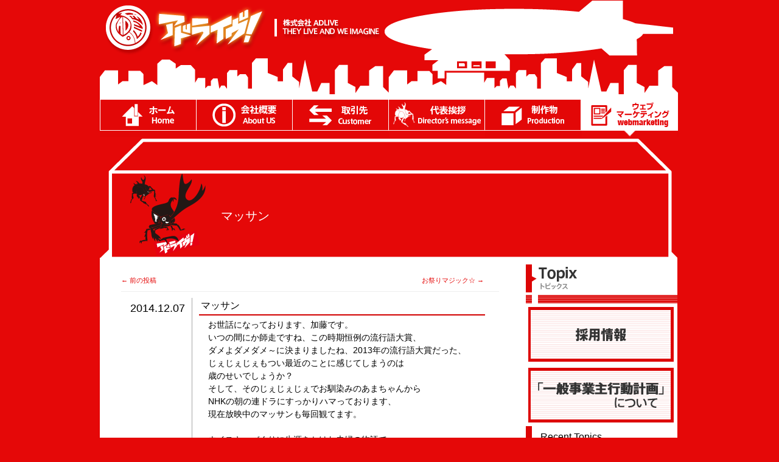

--- FILE ---
content_type: text/html; charset=UTF-8
request_url: https://ad-live.co.jp/%E6%9C%AA%E5%88%86%E9%A1%9E/2014/12/07/7850
body_size: 9186
content:
<!DOCTYPE html PUBLIC "-//W3C//DTD XHTML 1.0 Transitional//EN" "http://www.w3.org/TR/xhtml1/DTD/xhtml1-transitional.dtd">
<html xmlns="http://www.w3.org/1999/xhtml" xml:lang="ja">
<head>
<meta http-equiv="Content-Type" content="text/html; charset=utf-8" />
<title>マッサン | 株式会社ADLIVE/株式会社アドライヴ</title>
<link rel="profile" href="http://gmpg.org/xfn/11" />
<link rel="stylesheet" type="text/css" media="all" href="https://ad-live.co.jp/wp-content/themes/adlive20181210/style.css" />
<link rel="pingback" href="https://ad-live.co.jp/xmlrpc.php" />
<meta name='robots' content='max-image-preview:large' />
<link rel='dns-prefetch' href='//challenges.cloudflare.com' />
<link rel="alternate" type="application/rss+xml" title="株式会社ADLIVE/株式会社アドライヴ &raquo; フィード" href="https://ad-live.co.jp/feed" />
<link rel="alternate" type="application/rss+xml" title="株式会社ADLIVE/株式会社アドライヴ &raquo; コメントフィード" href="https://ad-live.co.jp/comments/feed" />
<link rel="alternate" type="application/rss+xml" title="株式会社ADLIVE/株式会社アドライヴ &raquo; マッサン のコメントのフィード" href="https://ad-live.co.jp/%e6%9c%aa%e5%88%86%e9%a1%9e/2014/12/07/7850/feed" />
<link rel="alternate" title="oEmbed (JSON)" type="application/json+oembed" href="https://ad-live.co.jp/wp-json/oembed/1.0/embed?url=https%3A%2F%2Fad-live.co.jp%2F%25e6%259c%25aa%25e5%2588%2586%25e9%25a1%259e%2F2014%2F12%2F07%2F7850" />
<link rel="alternate" title="oEmbed (XML)" type="text/xml+oembed" href="https://ad-live.co.jp/wp-json/oembed/1.0/embed?url=https%3A%2F%2Fad-live.co.jp%2F%25e6%259c%25aa%25e5%2588%2586%25e9%25a1%259e%2F2014%2F12%2F07%2F7850&#038;format=xml" />
<style id='wp-img-auto-sizes-contain-inline-css' type='text/css'>
img:is([sizes=auto i],[sizes^="auto," i]){contain-intrinsic-size:3000px 1500px}
/*# sourceURL=wp-img-auto-sizes-contain-inline-css */
</style>
<style id='wp-emoji-styles-inline-css' type='text/css'>

	img.wp-smiley, img.emoji {
		display: inline !important;
		border: none !important;
		box-shadow: none !important;
		height: 1em !important;
		width: 1em !important;
		margin: 0 0.07em !important;
		vertical-align: -0.1em !important;
		background: none !important;
		padding: 0 !important;
	}
/*# sourceURL=wp-emoji-styles-inline-css */
</style>
<style id='wp-block-library-inline-css' type='text/css'>
:root{--wp-block-synced-color:#7a00df;--wp-block-synced-color--rgb:122,0,223;--wp-bound-block-color:var(--wp-block-synced-color);--wp-editor-canvas-background:#ddd;--wp-admin-theme-color:#007cba;--wp-admin-theme-color--rgb:0,124,186;--wp-admin-theme-color-darker-10:#006ba1;--wp-admin-theme-color-darker-10--rgb:0,107,160.5;--wp-admin-theme-color-darker-20:#005a87;--wp-admin-theme-color-darker-20--rgb:0,90,135;--wp-admin-border-width-focus:2px}@media (min-resolution:192dpi){:root{--wp-admin-border-width-focus:1.5px}}.wp-element-button{cursor:pointer}:root .has-very-light-gray-background-color{background-color:#eee}:root .has-very-dark-gray-background-color{background-color:#313131}:root .has-very-light-gray-color{color:#eee}:root .has-very-dark-gray-color{color:#313131}:root .has-vivid-green-cyan-to-vivid-cyan-blue-gradient-background{background:linear-gradient(135deg,#00d084,#0693e3)}:root .has-purple-crush-gradient-background{background:linear-gradient(135deg,#34e2e4,#4721fb 50%,#ab1dfe)}:root .has-hazy-dawn-gradient-background{background:linear-gradient(135deg,#faaca8,#dad0ec)}:root .has-subdued-olive-gradient-background{background:linear-gradient(135deg,#fafae1,#67a671)}:root .has-atomic-cream-gradient-background{background:linear-gradient(135deg,#fdd79a,#004a59)}:root .has-nightshade-gradient-background{background:linear-gradient(135deg,#330968,#31cdcf)}:root .has-midnight-gradient-background{background:linear-gradient(135deg,#020381,#2874fc)}:root{--wp--preset--font-size--normal:16px;--wp--preset--font-size--huge:42px}.has-regular-font-size{font-size:1em}.has-larger-font-size{font-size:2.625em}.has-normal-font-size{font-size:var(--wp--preset--font-size--normal)}.has-huge-font-size{font-size:var(--wp--preset--font-size--huge)}.has-text-align-center{text-align:center}.has-text-align-left{text-align:left}.has-text-align-right{text-align:right}.has-fit-text{white-space:nowrap!important}#end-resizable-editor-section{display:none}.aligncenter{clear:both}.items-justified-left{justify-content:flex-start}.items-justified-center{justify-content:center}.items-justified-right{justify-content:flex-end}.items-justified-space-between{justify-content:space-between}.screen-reader-text{border:0;clip-path:inset(50%);height:1px;margin:-1px;overflow:hidden;padding:0;position:absolute;width:1px;word-wrap:normal!important}.screen-reader-text:focus{background-color:#ddd;clip-path:none;color:#444;display:block;font-size:1em;height:auto;left:5px;line-height:normal;padding:15px 23px 14px;text-decoration:none;top:5px;width:auto;z-index:100000}html :where(.has-border-color){border-style:solid}html :where([style*=border-top-color]){border-top-style:solid}html :where([style*=border-right-color]){border-right-style:solid}html :where([style*=border-bottom-color]){border-bottom-style:solid}html :where([style*=border-left-color]){border-left-style:solid}html :where([style*=border-width]){border-style:solid}html :where([style*=border-top-width]){border-top-style:solid}html :where([style*=border-right-width]){border-right-style:solid}html :where([style*=border-bottom-width]){border-bottom-style:solid}html :where([style*=border-left-width]){border-left-style:solid}html :where(img[class*=wp-image-]){height:auto;max-width:100%}:where(figure){margin:0 0 1em}html :where(.is-position-sticky){--wp-admin--admin-bar--position-offset:var(--wp-admin--admin-bar--height,0px)}@media screen and (max-width:600px){html :where(.is-position-sticky){--wp-admin--admin-bar--position-offset:0px}}

/*# sourceURL=wp-block-library-inline-css */
</style><style id='global-styles-inline-css' type='text/css'>
:root{--wp--preset--aspect-ratio--square: 1;--wp--preset--aspect-ratio--4-3: 4/3;--wp--preset--aspect-ratio--3-4: 3/4;--wp--preset--aspect-ratio--3-2: 3/2;--wp--preset--aspect-ratio--2-3: 2/3;--wp--preset--aspect-ratio--16-9: 16/9;--wp--preset--aspect-ratio--9-16: 9/16;--wp--preset--color--black: #000000;--wp--preset--color--cyan-bluish-gray: #abb8c3;--wp--preset--color--white: #ffffff;--wp--preset--color--pale-pink: #f78da7;--wp--preset--color--vivid-red: #cf2e2e;--wp--preset--color--luminous-vivid-orange: #ff6900;--wp--preset--color--luminous-vivid-amber: #fcb900;--wp--preset--color--light-green-cyan: #7bdcb5;--wp--preset--color--vivid-green-cyan: #00d084;--wp--preset--color--pale-cyan-blue: #8ed1fc;--wp--preset--color--vivid-cyan-blue: #0693e3;--wp--preset--color--vivid-purple: #9b51e0;--wp--preset--gradient--vivid-cyan-blue-to-vivid-purple: linear-gradient(135deg,rgb(6,147,227) 0%,rgb(155,81,224) 100%);--wp--preset--gradient--light-green-cyan-to-vivid-green-cyan: linear-gradient(135deg,rgb(122,220,180) 0%,rgb(0,208,130) 100%);--wp--preset--gradient--luminous-vivid-amber-to-luminous-vivid-orange: linear-gradient(135deg,rgb(252,185,0) 0%,rgb(255,105,0) 100%);--wp--preset--gradient--luminous-vivid-orange-to-vivid-red: linear-gradient(135deg,rgb(255,105,0) 0%,rgb(207,46,46) 100%);--wp--preset--gradient--very-light-gray-to-cyan-bluish-gray: linear-gradient(135deg,rgb(238,238,238) 0%,rgb(169,184,195) 100%);--wp--preset--gradient--cool-to-warm-spectrum: linear-gradient(135deg,rgb(74,234,220) 0%,rgb(151,120,209) 20%,rgb(207,42,186) 40%,rgb(238,44,130) 60%,rgb(251,105,98) 80%,rgb(254,248,76) 100%);--wp--preset--gradient--blush-light-purple: linear-gradient(135deg,rgb(255,206,236) 0%,rgb(152,150,240) 100%);--wp--preset--gradient--blush-bordeaux: linear-gradient(135deg,rgb(254,205,165) 0%,rgb(254,45,45) 50%,rgb(107,0,62) 100%);--wp--preset--gradient--luminous-dusk: linear-gradient(135deg,rgb(255,203,112) 0%,rgb(199,81,192) 50%,rgb(65,88,208) 100%);--wp--preset--gradient--pale-ocean: linear-gradient(135deg,rgb(255,245,203) 0%,rgb(182,227,212) 50%,rgb(51,167,181) 100%);--wp--preset--gradient--electric-grass: linear-gradient(135deg,rgb(202,248,128) 0%,rgb(113,206,126) 100%);--wp--preset--gradient--midnight: linear-gradient(135deg,rgb(2,3,129) 0%,rgb(40,116,252) 100%);--wp--preset--font-size--small: 13px;--wp--preset--font-size--medium: 20px;--wp--preset--font-size--large: 36px;--wp--preset--font-size--x-large: 42px;--wp--preset--spacing--20: 0.44rem;--wp--preset--spacing--30: 0.67rem;--wp--preset--spacing--40: 1rem;--wp--preset--spacing--50: 1.5rem;--wp--preset--spacing--60: 2.25rem;--wp--preset--spacing--70: 3.38rem;--wp--preset--spacing--80: 5.06rem;--wp--preset--shadow--natural: 6px 6px 9px rgba(0, 0, 0, 0.2);--wp--preset--shadow--deep: 12px 12px 50px rgba(0, 0, 0, 0.4);--wp--preset--shadow--sharp: 6px 6px 0px rgba(0, 0, 0, 0.2);--wp--preset--shadow--outlined: 6px 6px 0px -3px rgb(255, 255, 255), 6px 6px rgb(0, 0, 0);--wp--preset--shadow--crisp: 6px 6px 0px rgb(0, 0, 0);}:where(.is-layout-flex){gap: 0.5em;}:where(.is-layout-grid){gap: 0.5em;}body .is-layout-flex{display: flex;}.is-layout-flex{flex-wrap: wrap;align-items: center;}.is-layout-flex > :is(*, div){margin: 0;}body .is-layout-grid{display: grid;}.is-layout-grid > :is(*, div){margin: 0;}:where(.wp-block-columns.is-layout-flex){gap: 2em;}:where(.wp-block-columns.is-layout-grid){gap: 2em;}:where(.wp-block-post-template.is-layout-flex){gap: 1.25em;}:where(.wp-block-post-template.is-layout-grid){gap: 1.25em;}.has-black-color{color: var(--wp--preset--color--black) !important;}.has-cyan-bluish-gray-color{color: var(--wp--preset--color--cyan-bluish-gray) !important;}.has-white-color{color: var(--wp--preset--color--white) !important;}.has-pale-pink-color{color: var(--wp--preset--color--pale-pink) !important;}.has-vivid-red-color{color: var(--wp--preset--color--vivid-red) !important;}.has-luminous-vivid-orange-color{color: var(--wp--preset--color--luminous-vivid-orange) !important;}.has-luminous-vivid-amber-color{color: var(--wp--preset--color--luminous-vivid-amber) !important;}.has-light-green-cyan-color{color: var(--wp--preset--color--light-green-cyan) !important;}.has-vivid-green-cyan-color{color: var(--wp--preset--color--vivid-green-cyan) !important;}.has-pale-cyan-blue-color{color: var(--wp--preset--color--pale-cyan-blue) !important;}.has-vivid-cyan-blue-color{color: var(--wp--preset--color--vivid-cyan-blue) !important;}.has-vivid-purple-color{color: var(--wp--preset--color--vivid-purple) !important;}.has-black-background-color{background-color: var(--wp--preset--color--black) !important;}.has-cyan-bluish-gray-background-color{background-color: var(--wp--preset--color--cyan-bluish-gray) !important;}.has-white-background-color{background-color: var(--wp--preset--color--white) !important;}.has-pale-pink-background-color{background-color: var(--wp--preset--color--pale-pink) !important;}.has-vivid-red-background-color{background-color: var(--wp--preset--color--vivid-red) !important;}.has-luminous-vivid-orange-background-color{background-color: var(--wp--preset--color--luminous-vivid-orange) !important;}.has-luminous-vivid-amber-background-color{background-color: var(--wp--preset--color--luminous-vivid-amber) !important;}.has-light-green-cyan-background-color{background-color: var(--wp--preset--color--light-green-cyan) !important;}.has-vivid-green-cyan-background-color{background-color: var(--wp--preset--color--vivid-green-cyan) !important;}.has-pale-cyan-blue-background-color{background-color: var(--wp--preset--color--pale-cyan-blue) !important;}.has-vivid-cyan-blue-background-color{background-color: var(--wp--preset--color--vivid-cyan-blue) !important;}.has-vivid-purple-background-color{background-color: var(--wp--preset--color--vivid-purple) !important;}.has-black-border-color{border-color: var(--wp--preset--color--black) !important;}.has-cyan-bluish-gray-border-color{border-color: var(--wp--preset--color--cyan-bluish-gray) !important;}.has-white-border-color{border-color: var(--wp--preset--color--white) !important;}.has-pale-pink-border-color{border-color: var(--wp--preset--color--pale-pink) !important;}.has-vivid-red-border-color{border-color: var(--wp--preset--color--vivid-red) !important;}.has-luminous-vivid-orange-border-color{border-color: var(--wp--preset--color--luminous-vivid-orange) !important;}.has-luminous-vivid-amber-border-color{border-color: var(--wp--preset--color--luminous-vivid-amber) !important;}.has-light-green-cyan-border-color{border-color: var(--wp--preset--color--light-green-cyan) !important;}.has-vivid-green-cyan-border-color{border-color: var(--wp--preset--color--vivid-green-cyan) !important;}.has-pale-cyan-blue-border-color{border-color: var(--wp--preset--color--pale-cyan-blue) !important;}.has-vivid-cyan-blue-border-color{border-color: var(--wp--preset--color--vivid-cyan-blue) !important;}.has-vivid-purple-border-color{border-color: var(--wp--preset--color--vivid-purple) !important;}.has-vivid-cyan-blue-to-vivid-purple-gradient-background{background: var(--wp--preset--gradient--vivid-cyan-blue-to-vivid-purple) !important;}.has-light-green-cyan-to-vivid-green-cyan-gradient-background{background: var(--wp--preset--gradient--light-green-cyan-to-vivid-green-cyan) !important;}.has-luminous-vivid-amber-to-luminous-vivid-orange-gradient-background{background: var(--wp--preset--gradient--luminous-vivid-amber-to-luminous-vivid-orange) !important;}.has-luminous-vivid-orange-to-vivid-red-gradient-background{background: var(--wp--preset--gradient--luminous-vivid-orange-to-vivid-red) !important;}.has-very-light-gray-to-cyan-bluish-gray-gradient-background{background: var(--wp--preset--gradient--very-light-gray-to-cyan-bluish-gray) !important;}.has-cool-to-warm-spectrum-gradient-background{background: var(--wp--preset--gradient--cool-to-warm-spectrum) !important;}.has-blush-light-purple-gradient-background{background: var(--wp--preset--gradient--blush-light-purple) !important;}.has-blush-bordeaux-gradient-background{background: var(--wp--preset--gradient--blush-bordeaux) !important;}.has-luminous-dusk-gradient-background{background: var(--wp--preset--gradient--luminous-dusk) !important;}.has-pale-ocean-gradient-background{background: var(--wp--preset--gradient--pale-ocean) !important;}.has-electric-grass-gradient-background{background: var(--wp--preset--gradient--electric-grass) !important;}.has-midnight-gradient-background{background: var(--wp--preset--gradient--midnight) !important;}.has-small-font-size{font-size: var(--wp--preset--font-size--small) !important;}.has-medium-font-size{font-size: var(--wp--preset--font-size--medium) !important;}.has-large-font-size{font-size: var(--wp--preset--font-size--large) !important;}.has-x-large-font-size{font-size: var(--wp--preset--font-size--x-large) !important;}
/*# sourceURL=global-styles-inline-css */
</style>

<style id='classic-theme-styles-inline-css' type='text/css'>
/*! This file is auto-generated */
.wp-block-button__link{color:#fff;background-color:#32373c;border-radius:9999px;box-shadow:none;text-decoration:none;padding:calc(.667em + 2px) calc(1.333em + 2px);font-size:1.125em}.wp-block-file__button{background:#32373c;color:#fff;text-decoration:none}
/*# sourceURL=/wp-includes/css/classic-themes.min.css */
</style>
<link rel='stylesheet' id='contact-form-7-css' href='https://ad-live.co.jp/wp-content/plugins/contact-form-7/includes/css/styles.css?ver=6.1.4' type='text/css' media='all' />
<link rel='stylesheet' id='wp-pagenavi-css' href='https://ad-live.co.jp/wp-content/plugins/wp-pagenavi/pagenavi-css.css?ver=2.70' type='text/css' media='all' />
<link rel="https://api.w.org/" href="https://ad-live.co.jp/wp-json/" /><link rel="alternate" title="JSON" type="application/json" href="https://ad-live.co.jp/wp-json/wp/v2/posts/7850" /><link rel="EditURI" type="application/rsd+xml" title="RSD" href="https://ad-live.co.jp/xmlrpc.php?rsd" />
<meta name="generator" content="WordPress 6.9" />
<link rel="canonical" href="https://ad-live.co.jp/%e6%9c%aa%e5%88%86%e9%a1%9e/2014/12/07/7850" />
<link rel='shortlink' href='https://ad-live.co.jp/?p=7850' />

<link rel="stylesheet" href="/js/glide-3.2.4/dist/css/glide.core.min.css">
<link rel="stylesheet" href="/js/glide-3.2.4/dist/css/glide.theme.min.css">

<link rel="stylesheet" href="https://ad-live.co.jp/wp-content/themes/adlive20181210/css/contact-form-7.css">

<!--
<link rel="stylesheet" type="text/css" href="https://ad-live.co.jp/js/orbit.css" />
<script type="text/javascript" src="https://ad-live.co.jp/js/jquery.min.js"></script>
<script type="text/javascript" src="https://ad-live.co.jp/js/jquery.orbit.min.js"></script>
-->

<script type="text/javascript" src="https://ad-live.co.jp/js/jquery-3.3.1.min.js"></script>
<script type="text/javascript" src="https://ad-live.co.jp/js/jquery.page-scroller.js" charset="utf-8"></script>

<!--
<script src="/js/glide-3.2.4/dist/glide.min.js"></script>
-->
<script src="/js/glide-3.2.4/dist/glide.js"></script>
<script type="text/javascript" src="https://ad-live.co.jp/wp-content/themes/adlive20181210/js/adlive.js" charset="utf-8"></script>

<!-- Global site tag (gtag.js) - Google Analytics -->
<script async src="https://www.googletagmanager.com/gtag/js?id=G-4GN3TML5W0"></script>
<script>
  window.dataLayer = window.dataLayer || [];
  function gtag(){dataLayer.push(arguments);}
  gtag('js', new Date());

  gtag('config', 'G-4GN3TML5W0');
</script>

</head>

<body id="top">
<div id="container">
  <div id="header">
    <div class="header-line">
      <h1 id="logo"><a href="https://ad-live.co.jp/"><img src="https://ad-live.co.jp/wp-content/themes/adlive20181210/images/logo.png" alt="アドライブ!" /></a><img src="https://ad-live.co.jp/wp-content/themes/adlive20181210/images/logo-description.png" alt="株式会社 ADLIVE THEY LIVE AND WE IMAGINE" /></h1>
      
      <div class="ad"></div>
    </div>
   
    <div class="headerimage"> <img src="https://ad-live.co.jp/wp-content/themes/adlive20181210/images/header-img.png" alt="header-image" /> </div>
  </div>
	<div id="nav">
		<ul>
			<li class="menu1"><a href="https://ad-live.co.jp/" title="ホーム" class="">ホーム</a></li>
			<li class="menu2"><a href="https://ad-live.co.jp/aboutus" title="会社概要" class="">会社概要</a></li>
			<li class="menu3"><a href="https://ad-live.co.jp/customer" title="取引先" class="">取引先</a></li>
			<li class="menu4"><a href="https://ad-live.co.jp/message" title="代表あいさつ" class="">代表あいさつ</a></li>
<!--
			<li class="menu5"><a href="http://adlive-works.tumblr.com/" title="制作物" target="_blank" class="">制作物</a></li>
-->
			<li class="menu5"><a href="https://ad-live.co.jp/works" title="制作物" class="">制作物</a></li>

			<li class="menu6"><a href="https://ad-live.co.jp/web-marketing" title="ブログ" class="focus">ブログ</a></li>
		</ul>
	</div>
  <div id="contents">
		<div id="container">
			<div id="content" role="main">

			<div class="content-image-sub">
	<h4>マッサン</h4>
</div>
<div class="entry-content">
	<div id="content-wrap">
		<div id="nav-above" class="navigation">
			<div class="nav-previous"><a href="https://ad-live.co.jp/%e6%9c%aa%e5%88%86%e9%a1%9e/2014/12/04/7843" rel="prev"><span class="meta-nav">&larr;</span> 前の投稿</a></div>
			<div class="nav-next"><a href="https://ad-live.co.jp/%e6%9c%aa%e5%88%86%e9%a1%9e/2014/12/08/7856" rel="next">お祭りマジック☆ <span class="meta-nav">&rarr;</span></a></div>
		</div>
		<div id="entry">
			<dl class="entry">
				<dt>2014.12.07</dt>
				<dd>
					<h3>マッサン</h3>
					<p><p>お世話になっております、加藤です。<br />
いつの間にか師走ですね、この時期恒例の流行語大賞、<br />
ダメよダメダメ～に決まりましたね、2013年の流行語大賞だった、<br />
じぇじぇじぇもつい最近のことに感じてしまうのは<br />
歳のせいでしょうか？<br />
そして、そのじぇじぇじぇでお馴染みのあまちゃんから<br />
NHKの朝の連ドラにすっかりハマっております、<br />
現在放映中のマッサンも毎回観てます。<br />
<strong><br />
ウイスキーづくりに生涯をかけた夫婦の物語で、<br />
ニッカウヰスキー創業者、竹鶴政孝（ドラマでは亀山政春）と<br />
その英国人妻のリタ（ドラマではエリー）がモデルとなっています。<br />
</strong><br />
マッサンは夢を追いかけすぎて、周りが見えなくなってしまう<br />
ダメな部分や、それをエリーは健気で献身的に支える姿が<br />
とても可愛いくて面白い！<br />
<strong><br />
マッサンは鴨居商店（寿屋、現在のサントリーの前身）に<br />
スカウトされてウィスキー造りを始めるのですが、<br />
ドラマでは大将と呼ばれる、鴨居欣次郎（サントリーの創業者、<br />
鳥井信治郎）のやり取りも面白い！<br />
鴨居の大将の叩き上げ起業家らしい豪快さとスピード感、<br />
そして器の大きさも魅力的、ドラマ中でも大将がマッサンに<br />
「やってみなはれ」と言う印象的なシーンがあるのですが、<br />
実際のサントリー創業者も「やってみなはれ」が口癖だったようです。<br />
</strong><br />
ドラマの中でマッサンが何か一つ成し遂げたときに妻のエリーに<br />
「みんなエリーのおかげじゃ」と必ず言うんですが、<br />
その時エリーはとても幸せそうな顔をするんです、<br />
すべての苦労が報われたような笑顔をするのが印象的で、<br />
マッサンずるい！でもエリーのその女心よくわわかるわー！って<br />
思ったりして、楽しんでおります。<br />
<strong><br />
そんな情熱的な人たちがいたから今では日本産のウィスキーが呑めるんですね！<br />
情熱というものは色々な物を生み出していく！持ち続けていたいものです。</p>
</p>
				</dd>
			</dl>
		</div>
	</div>
</div>

			</div><!-- #content -->
		</div><!-- #container -->


		    <div id="aside">
      <h4><img src="https://ad-live.co.jp/wp-content/themes/adlive20181210/images/contents-aside-title1.png" alt="Topix" /></h4>
      <a href="https://ad-live.co.jp/recruit/new/"><img src="https://ad-live.co.jp/wp-content/themes/adlive20181210/images/recruit.gif" class="asideimg" alt="" /></a>
      <a href="https://ad-live.co.jp/planfile"><img src="https://ad-live.co.jp/wp-content/themes/adlive20181210/images/ippanjigyo.gif" class="asideimg" alt="" /></a>

<!--
      <h4 class="img">Recent Posts<br />
      <span>最近の投稿</span></h4>
-->
      <h4 class="img">Recent Topics<br />
      <span>最近のトピックス</span></h4>
      <ul>
        <li>
<a href="/topics/2015/12/14/10414">移転のご案内</a></li><li><a href="/topics/2015/10/20/10416">京都ロフトにて『コピーライト100』開催中</a></li><li><a href="/topics/2015/08/29/10418">キン肉マン超人原画大全 奇跡の第六弾リリース</a></li><li><a href="/topics/2015/07/31/10458">「BATTLE FIELD in 京都ロフト」にCrazyBump出展</a></li><li><a href="/topics/2015/07/29/10424">キン肉マン超人原画大全 運命の第五弾リリース</a></li><li><a href="/topics/2015/07/10/10426">【Peeping Life×怪獣酒場】公式コラボクッズリリース</a></li><li><a href="/topics/2015/06/29/10428">キン肉マン超人原画大全 友情の第四弾リリース</a></li><li><a href="/topics/2015/05/29/10430">キン肉マン超人原画大全 残虐の第三弾リリース</a></li><li><a href="/topics/2015/04/29/10432">キン肉マン超人原画大全 悪魔の第二弾リリース</a></li><li><a href="/topics/2015/04/15/10434">芸能界最強占い師・ゲッターズ飯田監修開運iPhoneケースリリース</a>        </li>
      </ul>
      <h4 class="img">Monthly Archives<br />
      <span>月次アーカイブ</span></h4>
      <ul>
		<li>
<a href="/topics/2015/12">2015年12月</a></li><li><a href="/topics/2015/10">2015年10月</a></li><li><a href="/topics/2015/08">2015年8月</a></li><li><a href="/topics/2015/07">2015年7月</a></li><li><a href="/topics/2015/06">2015年6月</a></li><li><a href="/topics/2015/05">2015年5月</a></li><li><a href="/topics/2015/04">2015年4月</a></li><li><a href="/topics/2015/03">2015年3月</a></li><li><a href="/topics/2014/12">2014年12月</a></li><li><a href="/topics/2014/08">2014年8月</a></li><li><a href="/topics/2013/04">2013年4月</a></li><li><a href="/topics/2012/06">2012年6月</a></li><li><a href="/topics/2012/03">2012年3月</a></li><li><a href="/topics/2011/06">2011年6月</a></li><li><a href="/topics/2011/03">2011年3月</a>		</li>
      </ul>
      <p>
      &nbsp;
      </p>
 </div>
 </div>

</div>
<div id="footer">
  <div class="footerline">
    <ul class="footermenu">
      <li class="menu1"><a href="contact">お問い合わせ</a></li>
      <li class="menu2"><a href="access">アクセス</a></li>
    </ul>
    <div class="pagetop"><a href="#top"><img src="https://ad-live.co.jp/wp-content/themes/adlive20181210/images/pagetop.png" alt="ページトップ" /></a></div>
    <ul class="submenu">
    </ul>
    <div class="copyright">Copyright © 2026 ADLIVE, Inc. All Right Reserved.</div>
  </div>
</div>
			
<script type="speculationrules">
{"prefetch":[{"source":"document","where":{"and":[{"href_matches":"/*"},{"not":{"href_matches":["/wp-*.php","/wp-admin/*","/wp-content/uploads/*","/wp-content/*","/wp-content/plugins/*","/wp-content/themes/adlive20181210/*","/*\\?(.+)"]}},{"not":{"selector_matches":"a[rel~=\"nofollow\"]"}},{"not":{"selector_matches":".no-prefetch, .no-prefetch a"}}]},"eagerness":"conservative"}]}
</script>
<script type="text/javascript" src="https://ad-live.co.jp/wp-includes/js/comment-reply.min.js?ver=6.9" id="comment-reply-js" async="async" data-wp-strategy="async" fetchpriority="low"></script>
<script type="text/javascript" src="https://ad-live.co.jp/wp-includes/js/dist/hooks.min.js?ver=dd5603f07f9220ed27f1" id="wp-hooks-js"></script>
<script type="text/javascript" src="https://ad-live.co.jp/wp-includes/js/dist/i18n.min.js?ver=c26c3dc7bed366793375" id="wp-i18n-js"></script>
<script type="text/javascript" id="wp-i18n-js-after">
/* <![CDATA[ */
wp.i18n.setLocaleData( { 'text direction\u0004ltr': [ 'ltr' ] } );
//# sourceURL=wp-i18n-js-after
/* ]]> */
</script>
<script type="text/javascript" src="https://ad-live.co.jp/wp-content/plugins/contact-form-7/includes/swv/js/index.js?ver=6.1.4" id="swv-js"></script>
<script type="text/javascript" id="contact-form-7-js-translations">
/* <![CDATA[ */
( function( domain, translations ) {
	var localeData = translations.locale_data[ domain ] || translations.locale_data.messages;
	localeData[""].domain = domain;
	wp.i18n.setLocaleData( localeData, domain );
} )( "contact-form-7", {"translation-revision-date":"2025-11-30 08:12:23+0000","generator":"GlotPress\/4.0.3","domain":"messages","locale_data":{"messages":{"":{"domain":"messages","plural-forms":"nplurals=1; plural=0;","lang":"ja_JP"},"This contact form is placed in the wrong place.":["\u3053\u306e\u30b3\u30f3\u30bf\u30af\u30c8\u30d5\u30a9\u30fc\u30e0\u306f\u9593\u9055\u3063\u305f\u4f4d\u7f6e\u306b\u7f6e\u304b\u308c\u3066\u3044\u307e\u3059\u3002"],"Error:":["\u30a8\u30e9\u30fc:"]}},"comment":{"reference":"includes\/js\/index.js"}} );
//# sourceURL=contact-form-7-js-translations
/* ]]> */
</script>
<script type="text/javascript" id="contact-form-7-js-before">
/* <![CDATA[ */
var wpcf7 = {
    "api": {
        "root": "https:\/\/ad-live.co.jp\/wp-json\/",
        "namespace": "contact-form-7\/v1"
    }
};
//# sourceURL=contact-form-7-js-before
/* ]]> */
</script>
<script type="text/javascript" src="https://ad-live.co.jp/wp-content/plugins/contact-form-7/includes/js/index.js?ver=6.1.4" id="contact-form-7-js"></script>
<script type="text/javascript" src="https://challenges.cloudflare.com/turnstile/v0/api.js" id="cloudflare-turnstile-js" data-wp-strategy="async"></script>
<script type="text/javascript" id="cloudflare-turnstile-js-after">
/* <![CDATA[ */
document.addEventListener( 'wpcf7submit', e => turnstile.reset() );
//# sourceURL=cloudflare-turnstile-js-after
/* ]]> */
</script>
<script id="wp-emoji-settings" type="application/json">
{"baseUrl":"https://s.w.org/images/core/emoji/17.0.2/72x72/","ext":".png","svgUrl":"https://s.w.org/images/core/emoji/17.0.2/svg/","svgExt":".svg","source":{"concatemoji":"https://ad-live.co.jp/wp-includes/js/wp-emoji-release.min.js?ver=6.9"}}
</script>
<script type="module">
/* <![CDATA[ */
/*! This file is auto-generated */
const a=JSON.parse(document.getElementById("wp-emoji-settings").textContent),o=(window._wpemojiSettings=a,"wpEmojiSettingsSupports"),s=["flag","emoji"];function i(e){try{var t={supportTests:e,timestamp:(new Date).valueOf()};sessionStorage.setItem(o,JSON.stringify(t))}catch(e){}}function c(e,t,n){e.clearRect(0,0,e.canvas.width,e.canvas.height),e.fillText(t,0,0);t=new Uint32Array(e.getImageData(0,0,e.canvas.width,e.canvas.height).data);e.clearRect(0,0,e.canvas.width,e.canvas.height),e.fillText(n,0,0);const a=new Uint32Array(e.getImageData(0,0,e.canvas.width,e.canvas.height).data);return t.every((e,t)=>e===a[t])}function p(e,t){e.clearRect(0,0,e.canvas.width,e.canvas.height),e.fillText(t,0,0);var n=e.getImageData(16,16,1,1);for(let e=0;e<n.data.length;e++)if(0!==n.data[e])return!1;return!0}function u(e,t,n,a){switch(t){case"flag":return n(e,"\ud83c\udff3\ufe0f\u200d\u26a7\ufe0f","\ud83c\udff3\ufe0f\u200b\u26a7\ufe0f")?!1:!n(e,"\ud83c\udde8\ud83c\uddf6","\ud83c\udde8\u200b\ud83c\uddf6")&&!n(e,"\ud83c\udff4\udb40\udc67\udb40\udc62\udb40\udc65\udb40\udc6e\udb40\udc67\udb40\udc7f","\ud83c\udff4\u200b\udb40\udc67\u200b\udb40\udc62\u200b\udb40\udc65\u200b\udb40\udc6e\u200b\udb40\udc67\u200b\udb40\udc7f");case"emoji":return!a(e,"\ud83e\u1fac8")}return!1}function f(e,t,n,a){let r;const o=(r="undefined"!=typeof WorkerGlobalScope&&self instanceof WorkerGlobalScope?new OffscreenCanvas(300,150):document.createElement("canvas")).getContext("2d",{willReadFrequently:!0}),s=(o.textBaseline="top",o.font="600 32px Arial",{});return e.forEach(e=>{s[e]=t(o,e,n,a)}),s}function r(e){var t=document.createElement("script");t.src=e,t.defer=!0,document.head.appendChild(t)}a.supports={everything:!0,everythingExceptFlag:!0},new Promise(t=>{let n=function(){try{var e=JSON.parse(sessionStorage.getItem(o));if("object"==typeof e&&"number"==typeof e.timestamp&&(new Date).valueOf()<e.timestamp+604800&&"object"==typeof e.supportTests)return e.supportTests}catch(e){}return null}();if(!n){if("undefined"!=typeof Worker&&"undefined"!=typeof OffscreenCanvas&&"undefined"!=typeof URL&&URL.createObjectURL&&"undefined"!=typeof Blob)try{var e="postMessage("+f.toString()+"("+[JSON.stringify(s),u.toString(),c.toString(),p.toString()].join(",")+"));",a=new Blob([e],{type:"text/javascript"});const r=new Worker(URL.createObjectURL(a),{name:"wpTestEmojiSupports"});return void(r.onmessage=e=>{i(n=e.data),r.terminate(),t(n)})}catch(e){}i(n=f(s,u,c,p))}t(n)}).then(e=>{for(const n in e)a.supports[n]=e[n],a.supports.everything=a.supports.everything&&a.supports[n],"flag"!==n&&(a.supports.everythingExceptFlag=a.supports.everythingExceptFlag&&a.supports[n]);var t;a.supports.everythingExceptFlag=a.supports.everythingExceptFlag&&!a.supports.flag,a.supports.everything||((t=a.source||{}).concatemoji?r(t.concatemoji):t.wpemoji&&t.twemoji&&(r(t.twemoji),r(t.wpemoji)))});
//# sourceURL=https://ad-live.co.jp/wp-includes/js/wp-emoji-loader.min.js
/* ]]> */
</script>
<div id="adlive-cover">
	<div id="adlive-cover__closer">×</div>
	<div id="adlive-cover__gallery"></div>
</div>
</body>
</html>


--- FILE ---
content_type: application/javascript
request_url: https://ad-live.co.jp/wp-content/themes/adlive20181210/js/adlive.js
body_size: 1177
content:
jQuery(function($){

window.adlive = window.adlive||null;
	if( window.adlive==null ){
		window.adlive = {};
	}

//lightboxっぽいの実装
if( typeof(window.adlive.lightbox) == 'undefined' ){
	window.adlive.lightbox = (function(){
		var $self = {};
		
		//カバー
		$self.cover = $("#adlive-cover")
			.on("click",function(){
				$self.close();
			});
		
		//開閉
		$self.open = function(){
			$self.cover.addClass('active');
		};
		$self.close = function(){
			$self.cover.removeClass('active');
			$self.gallery.close();
		};
		
		//ギャラリー
		$self.gallery = {};
			//gride用
			$self.gallery.glide = null;
			
			//wrapper
			$self.gallery.containerId = "#adlive-cover__gallery";
			$self.gallery.container = $self.cover.find( $self.gallery.containerId )
				.on("click",function($event){
					$event.stopPropagation();
				});
			
			//glide.js設定
			$self.gallery.set = function( $galleryData ){
				var $li = "";
				var $bullets = "";
					for( $key in $galleryData ){
//console.log($galleryData[$key]);
						var $img = '<img src="' + $galleryData[$key]['img'] + '" />';
//							if( $galleryData[$key]['link'] ){
//								$img = '<a href="' + $galleryData[$key]['link'] + '">' + $img + '</a>';
//							}
						$li += '<li>' + $img + '</li>';
						$bullets += '<button class="glide__bullet" data-glide-dir="=' + $key + '"></button>';
					}
				
				var $dom = $(
					'<div class="glide">'+
						'<div class="glide__track" data-glide-el="track">'+
							'<ul class="glide__slides">' + $li + '</ul>'+
						'</div>'+
						'<div class="glide__arrows" data-glide-el="controls">'+
							'<button class="glide__arrow glide__arrow--left" data-glide-dir="<">prev</button>'+
							'<button class="glide__arrow glide__arrow--right" data-glide-dir=">">next</button>'+
						'</div>'+
						'<div class="glide__bullets" data-glide-el="controls[nav]">' + $bullets + '</div>'+
					'</div>'
				);
				$self.gallery.container
					.empty()
					.append( $dom );
				$self.gallery.glide = new Glide(
					$self.gallery.containerId + " > .glide",
					{
						'type' : 'carousel',
						'autoplay' : false,
					}
				).mount();
console.log('gallery open');
			};
			
			//開閉
			$self.gallery.open = function( $target, $withCover = false ){
				//wp-block-gallery解析
				var $galleryData = [];
/*
					$target.find('li').each(function(){
						var $li = $(this);
						var $a = $li.find("a");
						var $img = $li.find("img");
						$galleryData.push({
							"img" : ( $img ? $img.attr("src") : null ),
							"link" : ( $a ? $a.attr("href") : null )
						});
					});
*/
					$target.find('img').each(function(){
						var $img = $(this);
						$galleryData.push({
							"img" : ( $img ? $img.attr("src") : null )
						});
					});
				
				$self.gallery.container.addClass('active');
				if( $withCover ){
					$self.open();
				}
				if( $galleryData.length ){
					$self.gallery.set( $galleryData );
				}
			};
			$self.gallery.close = function( $withCover = false ){
				if( $withCover ){
					$self.close();
				}else{
					$self.gallery.container.removeClass('active');
				}
				$self.gallery.glide.destroy();
			};
		
		return( $self );
	})();
	
	
}

//wp-block-gallery | wp-block-image をギャラリーに ※メディアリンクの場合のみ
var $wpBlockGallery = $(".wp-block-gallery,.wp-block-image")
	.each(function(){
		var $gallery = $(this);
		$gallery
			.find("a")
				.click(function(){
					var $a = $(this);
					var $href = $a.attr("href");
					var $src = $a.find("img").attr("src");
					if( $href == $src ){
					//メディアリンクの場合のみ
						window.adlive.lightbox.gallery.open( $gallery, true );
						return( false );
					}
				});
	});
//console.log('$wpBlockGallery');
//console.log($wpBlockGallery);

});